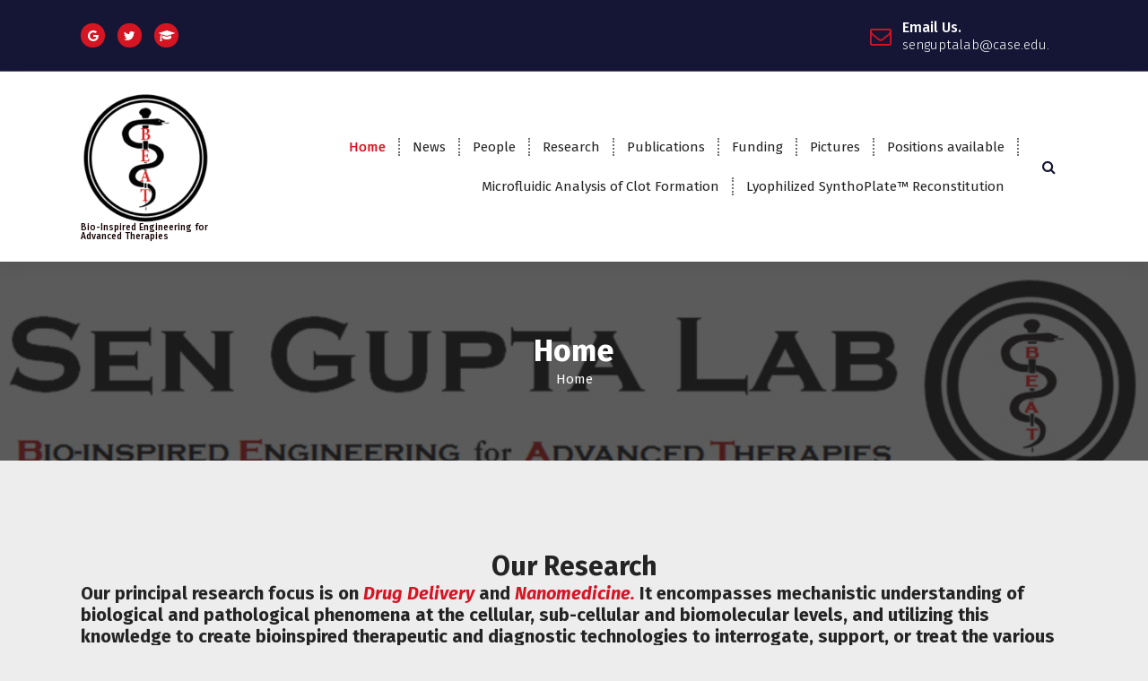

--- FILE ---
content_type: text/html; charset=UTF-8
request_url: https://senguptalab.com/
body_size: 8988
content:
<!DOCTYPE html>
<html lang="en-US">
	<head>
		<meta charset="UTF-8">
		<meta name="viewport" content="width=device-width, initial-scale=1">
		<link rel="profile" href="https://gmpg.org/xfn/11">
		
		<meta name='robots' content='index, follow, max-image-preview:large, max-snippet:-1, max-video-preview:-1' />

	<!-- This site is optimized with the Yoast SEO plugin v23.2 - https://yoast.com/wordpress/plugins/seo/ -->
	<title>Home - Sen Gupta Lab</title>
	<link rel="canonical" href="https://senguptalab.com/" />
	<meta property="og:locale" content="en_US" />
	<meta property="og:type" content="website" />
	<meta property="og:title" content="Home - Sen Gupta Lab" />
	<meta property="og:description" content="Our Research Our principal research focus is on Drug Delivery and Nanomedicine. It encompasses mechanistic understanding of biological and pathological phenomena at the cellular, sub-cellular and biomolecular levels, and utilizing this knowledge to create bioinspired therapeutic and diagnostic technologies to interrogate, support, or treat the various phenomena. To this end, our laboratory focuses on understanding [&hellip;]" />
	<meta property="og:url" content="https://senguptalab.com/" />
	<meta property="og:site_name" content="Sen Gupta Lab" />
	<meta property="article:modified_time" content="2023-09-22T21:19:07+00:00" />
	<meta property="og:image" content="https://senguptalab.com/wp-content/uploads/2023/09/Picture111111-1-1024x630.png" />
	<script type="application/ld+json" class="yoast-schema-graph">{"@context":"https://schema.org","@graph":[{"@type":"WebPage","@id":"https://senguptalab.com/","url":"https://senguptalab.com/","name":"Home - Sen Gupta Lab","isPartOf":{"@id":"https://senguptalab.com/#website"},"about":{"@id":"https://senguptalab.com/#organization"},"primaryImageOfPage":{"@id":"https://senguptalab.com/#primaryimage"},"image":{"@id":"https://senguptalab.com/#primaryimage"},"thumbnailUrl":"https://senguptalab.com/wp-content/uploads/2023/09/Picture111111-1-1024x630.png","datePublished":"2014-09-14T02:42:35+00:00","dateModified":"2023-09-22T21:19:07+00:00","breadcrumb":{"@id":"https://senguptalab.com/#breadcrumb"},"inLanguage":"en-US","potentialAction":[{"@type":"ReadAction","target":["https://senguptalab.com/"]}]},{"@type":"ImageObject","inLanguage":"en-US","@id":"https://senguptalab.com/#primaryimage","url":"https://senguptalab.com/wp-content/uploads/2023/09/Picture111111-1.png","contentUrl":"https://senguptalab.com/wp-content/uploads/2023/09/Picture111111-1.png","width":1260,"height":775},{"@type":"BreadcrumbList","@id":"https://senguptalab.com/#breadcrumb","itemListElement":[{"@type":"ListItem","position":1,"name":"Home"}]},{"@type":"WebSite","@id":"https://senguptalab.com/#website","url":"https://senguptalab.com/","name":"Sen Gupta Lab","description":"Bio-Inspired Engineering for Advanced Therapies","publisher":{"@id":"https://senguptalab.com/#organization"},"potentialAction":[{"@type":"SearchAction","target":{"@type":"EntryPoint","urlTemplate":"https://senguptalab.com/?s={search_term_string}"},"query-input":"required name=search_term_string"}],"inLanguage":"en-US"},{"@type":"Organization","@id":"https://senguptalab.com/#organization","name":"Sen Gupta Lab","url":"https://senguptalab.com/","logo":{"@type":"ImageObject","inLanguage":"en-US","@id":"https://senguptalab.com/#/schema/logo/image/","url":"https://senguptalab.com/wp-content/uploads/2014/12/cropped-cropped-Faviconlow.png","contentUrl":"https://senguptalab.com/wp-content/uploads/2014/12/cropped-cropped-Faviconlow.png","width":512,"height":512,"caption":"Sen Gupta Lab"},"image":{"@id":"https://senguptalab.com/#/schema/logo/image/"}}]}</script>
	<!-- / Yoast SEO plugin. -->


<link rel='dns-prefetch' href='//fonts.googleapis.com' />
<link rel="alternate" type="application/rss+xml" title="Sen Gupta Lab &raquo; Feed" href="https://senguptalab.com/feed/" />
<script type="text/javascript">
/* <![CDATA[ */
window._wpemojiSettings = {"baseUrl":"https:\/\/s.w.org\/images\/core\/emoji\/15.0.3\/72x72\/","ext":".png","svgUrl":"https:\/\/s.w.org\/images\/core\/emoji\/15.0.3\/svg\/","svgExt":".svg","source":{"concatemoji":"https:\/\/senguptalab.com\/wp-includes\/js\/wp-emoji-release.min.js?ver=6.6.4"}};
/*! This file is auto-generated */
!function(i,n){var o,s,e;function c(e){try{var t={supportTests:e,timestamp:(new Date).valueOf()};sessionStorage.setItem(o,JSON.stringify(t))}catch(e){}}function p(e,t,n){e.clearRect(0,0,e.canvas.width,e.canvas.height),e.fillText(t,0,0);var t=new Uint32Array(e.getImageData(0,0,e.canvas.width,e.canvas.height).data),r=(e.clearRect(0,0,e.canvas.width,e.canvas.height),e.fillText(n,0,0),new Uint32Array(e.getImageData(0,0,e.canvas.width,e.canvas.height).data));return t.every(function(e,t){return e===r[t]})}function u(e,t,n){switch(t){case"flag":return n(e,"\ud83c\udff3\ufe0f\u200d\u26a7\ufe0f","\ud83c\udff3\ufe0f\u200b\u26a7\ufe0f")?!1:!n(e,"\ud83c\uddfa\ud83c\uddf3","\ud83c\uddfa\u200b\ud83c\uddf3")&&!n(e,"\ud83c\udff4\udb40\udc67\udb40\udc62\udb40\udc65\udb40\udc6e\udb40\udc67\udb40\udc7f","\ud83c\udff4\u200b\udb40\udc67\u200b\udb40\udc62\u200b\udb40\udc65\u200b\udb40\udc6e\u200b\udb40\udc67\u200b\udb40\udc7f");case"emoji":return!n(e,"\ud83d\udc26\u200d\u2b1b","\ud83d\udc26\u200b\u2b1b")}return!1}function f(e,t,n){var r="undefined"!=typeof WorkerGlobalScope&&self instanceof WorkerGlobalScope?new OffscreenCanvas(300,150):i.createElement("canvas"),a=r.getContext("2d",{willReadFrequently:!0}),o=(a.textBaseline="top",a.font="600 32px Arial",{});return e.forEach(function(e){o[e]=t(a,e,n)}),o}function t(e){var t=i.createElement("script");t.src=e,t.defer=!0,i.head.appendChild(t)}"undefined"!=typeof Promise&&(o="wpEmojiSettingsSupports",s=["flag","emoji"],n.supports={everything:!0,everythingExceptFlag:!0},e=new Promise(function(e){i.addEventListener("DOMContentLoaded",e,{once:!0})}),new Promise(function(t){var n=function(){try{var e=JSON.parse(sessionStorage.getItem(o));if("object"==typeof e&&"number"==typeof e.timestamp&&(new Date).valueOf()<e.timestamp+604800&&"object"==typeof e.supportTests)return e.supportTests}catch(e){}return null}();if(!n){if("undefined"!=typeof Worker&&"undefined"!=typeof OffscreenCanvas&&"undefined"!=typeof URL&&URL.createObjectURL&&"undefined"!=typeof Blob)try{var e="postMessage("+f.toString()+"("+[JSON.stringify(s),u.toString(),p.toString()].join(",")+"));",r=new Blob([e],{type:"text/javascript"}),a=new Worker(URL.createObjectURL(r),{name:"wpTestEmojiSupports"});return void(a.onmessage=function(e){c(n=e.data),a.terminate(),t(n)})}catch(e){}c(n=f(s,u,p))}t(n)}).then(function(e){for(var t in e)n.supports[t]=e[t],n.supports.everything=n.supports.everything&&n.supports[t],"flag"!==t&&(n.supports.everythingExceptFlag=n.supports.everythingExceptFlag&&n.supports[t]);n.supports.everythingExceptFlag=n.supports.everythingExceptFlag&&!n.supports.flag,n.DOMReady=!1,n.readyCallback=function(){n.DOMReady=!0}}).then(function(){return e}).then(function(){var e;n.supports.everything||(n.readyCallback(),(e=n.source||{}).concatemoji?t(e.concatemoji):e.wpemoji&&e.twemoji&&(t(e.twemoji),t(e.wpemoji)))}))}((window,document),window._wpemojiSettings);
/* ]]> */
</script>
<style id='wp-emoji-styles-inline-css' type='text/css'>

	img.wp-smiley, img.emoji {
		display: inline !important;
		border: none !important;
		box-shadow: none !important;
		height: 1em !important;
		width: 1em !important;
		margin: 0 0.07em !important;
		vertical-align: -0.1em !important;
		background: none !important;
		padding: 0 !important;
	}
</style>
<link rel='stylesheet' id='wp-block-library-css' href='https://senguptalab.com/wp-includes/css/dist/block-library/style.min.css?ver=6.6.4' type='text/css' media='all' />
<style id='classic-theme-styles-inline-css' type='text/css'>
/*! This file is auto-generated */
.wp-block-button__link{color:#fff;background-color:#32373c;border-radius:9999px;box-shadow:none;text-decoration:none;padding:calc(.667em + 2px) calc(1.333em + 2px);font-size:1.125em}.wp-block-file__button{background:#32373c;color:#fff;text-decoration:none}
</style>
<style id='global-styles-inline-css' type='text/css'>
:root{--wp--preset--aspect-ratio--square: 1;--wp--preset--aspect-ratio--4-3: 4/3;--wp--preset--aspect-ratio--3-4: 3/4;--wp--preset--aspect-ratio--3-2: 3/2;--wp--preset--aspect-ratio--2-3: 2/3;--wp--preset--aspect-ratio--16-9: 16/9;--wp--preset--aspect-ratio--9-16: 9/16;--wp--preset--color--black: #000000;--wp--preset--color--cyan-bluish-gray: #abb8c3;--wp--preset--color--white: #ffffff;--wp--preset--color--pale-pink: #f78da7;--wp--preset--color--vivid-red: #cf2e2e;--wp--preset--color--luminous-vivid-orange: #ff6900;--wp--preset--color--luminous-vivid-amber: #fcb900;--wp--preset--color--light-green-cyan: #7bdcb5;--wp--preset--color--vivid-green-cyan: #00d084;--wp--preset--color--pale-cyan-blue: #8ed1fc;--wp--preset--color--vivid-cyan-blue: #0693e3;--wp--preset--color--vivid-purple: #9b51e0;--wp--preset--gradient--vivid-cyan-blue-to-vivid-purple: linear-gradient(135deg,rgba(6,147,227,1) 0%,rgb(155,81,224) 100%);--wp--preset--gradient--light-green-cyan-to-vivid-green-cyan: linear-gradient(135deg,rgb(122,220,180) 0%,rgb(0,208,130) 100%);--wp--preset--gradient--luminous-vivid-amber-to-luminous-vivid-orange: linear-gradient(135deg,rgba(252,185,0,1) 0%,rgba(255,105,0,1) 100%);--wp--preset--gradient--luminous-vivid-orange-to-vivid-red: linear-gradient(135deg,rgba(255,105,0,1) 0%,rgb(207,46,46) 100%);--wp--preset--gradient--very-light-gray-to-cyan-bluish-gray: linear-gradient(135deg,rgb(238,238,238) 0%,rgb(169,184,195) 100%);--wp--preset--gradient--cool-to-warm-spectrum: linear-gradient(135deg,rgb(74,234,220) 0%,rgb(151,120,209) 20%,rgb(207,42,186) 40%,rgb(238,44,130) 60%,rgb(251,105,98) 80%,rgb(254,248,76) 100%);--wp--preset--gradient--blush-light-purple: linear-gradient(135deg,rgb(255,206,236) 0%,rgb(152,150,240) 100%);--wp--preset--gradient--blush-bordeaux: linear-gradient(135deg,rgb(254,205,165) 0%,rgb(254,45,45) 50%,rgb(107,0,62) 100%);--wp--preset--gradient--luminous-dusk: linear-gradient(135deg,rgb(255,203,112) 0%,rgb(199,81,192) 50%,rgb(65,88,208) 100%);--wp--preset--gradient--pale-ocean: linear-gradient(135deg,rgb(255,245,203) 0%,rgb(182,227,212) 50%,rgb(51,167,181) 100%);--wp--preset--gradient--electric-grass: linear-gradient(135deg,rgb(202,248,128) 0%,rgb(113,206,126) 100%);--wp--preset--gradient--midnight: linear-gradient(135deg,rgb(2,3,129) 0%,rgb(40,116,252) 100%);--wp--preset--font-size--small: 13px;--wp--preset--font-size--medium: 20px;--wp--preset--font-size--large: 36px;--wp--preset--font-size--x-large: 42px;--wp--preset--spacing--20: 0.44rem;--wp--preset--spacing--30: 0.67rem;--wp--preset--spacing--40: 1rem;--wp--preset--spacing--50: 1.5rem;--wp--preset--spacing--60: 2.25rem;--wp--preset--spacing--70: 3.38rem;--wp--preset--spacing--80: 5.06rem;--wp--preset--shadow--natural: 6px 6px 9px rgba(0, 0, 0, 0.2);--wp--preset--shadow--deep: 12px 12px 50px rgba(0, 0, 0, 0.4);--wp--preset--shadow--sharp: 6px 6px 0px rgba(0, 0, 0, 0.2);--wp--preset--shadow--outlined: 6px 6px 0px -3px rgba(255, 255, 255, 1), 6px 6px rgba(0, 0, 0, 1);--wp--preset--shadow--crisp: 6px 6px 0px rgba(0, 0, 0, 1);}:where(.is-layout-flex){gap: 0.5em;}:where(.is-layout-grid){gap: 0.5em;}body .is-layout-flex{display: flex;}.is-layout-flex{flex-wrap: wrap;align-items: center;}.is-layout-flex > :is(*, div){margin: 0;}body .is-layout-grid{display: grid;}.is-layout-grid > :is(*, div){margin: 0;}:where(.wp-block-columns.is-layout-flex){gap: 2em;}:where(.wp-block-columns.is-layout-grid){gap: 2em;}:where(.wp-block-post-template.is-layout-flex){gap: 1.25em;}:where(.wp-block-post-template.is-layout-grid){gap: 1.25em;}.has-black-color{color: var(--wp--preset--color--black) !important;}.has-cyan-bluish-gray-color{color: var(--wp--preset--color--cyan-bluish-gray) !important;}.has-white-color{color: var(--wp--preset--color--white) !important;}.has-pale-pink-color{color: var(--wp--preset--color--pale-pink) !important;}.has-vivid-red-color{color: var(--wp--preset--color--vivid-red) !important;}.has-luminous-vivid-orange-color{color: var(--wp--preset--color--luminous-vivid-orange) !important;}.has-luminous-vivid-amber-color{color: var(--wp--preset--color--luminous-vivid-amber) !important;}.has-light-green-cyan-color{color: var(--wp--preset--color--light-green-cyan) !important;}.has-vivid-green-cyan-color{color: var(--wp--preset--color--vivid-green-cyan) !important;}.has-pale-cyan-blue-color{color: var(--wp--preset--color--pale-cyan-blue) !important;}.has-vivid-cyan-blue-color{color: var(--wp--preset--color--vivid-cyan-blue) !important;}.has-vivid-purple-color{color: var(--wp--preset--color--vivid-purple) !important;}.has-black-background-color{background-color: var(--wp--preset--color--black) !important;}.has-cyan-bluish-gray-background-color{background-color: var(--wp--preset--color--cyan-bluish-gray) !important;}.has-white-background-color{background-color: var(--wp--preset--color--white) !important;}.has-pale-pink-background-color{background-color: var(--wp--preset--color--pale-pink) !important;}.has-vivid-red-background-color{background-color: var(--wp--preset--color--vivid-red) !important;}.has-luminous-vivid-orange-background-color{background-color: var(--wp--preset--color--luminous-vivid-orange) !important;}.has-luminous-vivid-amber-background-color{background-color: var(--wp--preset--color--luminous-vivid-amber) !important;}.has-light-green-cyan-background-color{background-color: var(--wp--preset--color--light-green-cyan) !important;}.has-vivid-green-cyan-background-color{background-color: var(--wp--preset--color--vivid-green-cyan) !important;}.has-pale-cyan-blue-background-color{background-color: var(--wp--preset--color--pale-cyan-blue) !important;}.has-vivid-cyan-blue-background-color{background-color: var(--wp--preset--color--vivid-cyan-blue) !important;}.has-vivid-purple-background-color{background-color: var(--wp--preset--color--vivid-purple) !important;}.has-black-border-color{border-color: var(--wp--preset--color--black) !important;}.has-cyan-bluish-gray-border-color{border-color: var(--wp--preset--color--cyan-bluish-gray) !important;}.has-white-border-color{border-color: var(--wp--preset--color--white) !important;}.has-pale-pink-border-color{border-color: var(--wp--preset--color--pale-pink) !important;}.has-vivid-red-border-color{border-color: var(--wp--preset--color--vivid-red) !important;}.has-luminous-vivid-orange-border-color{border-color: var(--wp--preset--color--luminous-vivid-orange) !important;}.has-luminous-vivid-amber-border-color{border-color: var(--wp--preset--color--luminous-vivid-amber) !important;}.has-light-green-cyan-border-color{border-color: var(--wp--preset--color--light-green-cyan) !important;}.has-vivid-green-cyan-border-color{border-color: var(--wp--preset--color--vivid-green-cyan) !important;}.has-pale-cyan-blue-border-color{border-color: var(--wp--preset--color--pale-cyan-blue) !important;}.has-vivid-cyan-blue-border-color{border-color: var(--wp--preset--color--vivid-cyan-blue) !important;}.has-vivid-purple-border-color{border-color: var(--wp--preset--color--vivid-purple) !important;}.has-vivid-cyan-blue-to-vivid-purple-gradient-background{background: var(--wp--preset--gradient--vivid-cyan-blue-to-vivid-purple) !important;}.has-light-green-cyan-to-vivid-green-cyan-gradient-background{background: var(--wp--preset--gradient--light-green-cyan-to-vivid-green-cyan) !important;}.has-luminous-vivid-amber-to-luminous-vivid-orange-gradient-background{background: var(--wp--preset--gradient--luminous-vivid-amber-to-luminous-vivid-orange) !important;}.has-luminous-vivid-orange-to-vivid-red-gradient-background{background: var(--wp--preset--gradient--luminous-vivid-orange-to-vivid-red) !important;}.has-very-light-gray-to-cyan-bluish-gray-gradient-background{background: var(--wp--preset--gradient--very-light-gray-to-cyan-bluish-gray) !important;}.has-cool-to-warm-spectrum-gradient-background{background: var(--wp--preset--gradient--cool-to-warm-spectrum) !important;}.has-blush-light-purple-gradient-background{background: var(--wp--preset--gradient--blush-light-purple) !important;}.has-blush-bordeaux-gradient-background{background: var(--wp--preset--gradient--blush-bordeaux) !important;}.has-luminous-dusk-gradient-background{background: var(--wp--preset--gradient--luminous-dusk) !important;}.has-pale-ocean-gradient-background{background: var(--wp--preset--gradient--pale-ocean) !important;}.has-electric-grass-gradient-background{background: var(--wp--preset--gradient--electric-grass) !important;}.has-midnight-gradient-background{background: var(--wp--preset--gradient--midnight) !important;}.has-small-font-size{font-size: var(--wp--preset--font-size--small) !important;}.has-medium-font-size{font-size: var(--wp--preset--font-size--medium) !important;}.has-large-font-size{font-size: var(--wp--preset--font-size--large) !important;}.has-x-large-font-size{font-size: var(--wp--preset--font-size--x-large) !important;}
:where(.wp-block-post-template.is-layout-flex){gap: 1.25em;}:where(.wp-block-post-template.is-layout-grid){gap: 1.25em;}
:where(.wp-block-columns.is-layout-flex){gap: 2em;}:where(.wp-block-columns.is-layout-grid){gap: 2em;}
:root :where(.wp-block-pullquote){font-size: 1.5em;line-height: 1.6;}
</style>
<link rel='stylesheet' id='contact-form-7-css' href='https://senguptalab.com/wp-content/plugins/contact-form-7/includes/css/styles.css?ver=5.9.8' type='text/css' media='all' />
<link rel='stylesheet' id='owl-theme-default-min-css' href='https://senguptalab.com/wp-content/themes/avril/assets/css/owl.theme.default.min.css?ver=6.6.4' type='text/css' media='all' />
<link rel='stylesheet' id='font-awesome-css' href='https://senguptalab.com/wp-content/themes/avril/assets/css/fonts/font-awesome/css/font-awesome.min.css?ver=6.6.4' type='text/css' media='all' />
<link rel='stylesheet' id='avril-editor-style-css' href='https://senguptalab.com/wp-content/themes/avril/assets/css/editor-style.css?ver=6.6.4' type='text/css' media='all' />
<link rel='stylesheet' id='avril-default-css' href='https://senguptalab.com/wp-content/themes/avril/assets/css/color/default.css?ver=6.6.4' type='text/css' media='all' />
<link rel='stylesheet' id='avril-theme-css-css' href='https://senguptalab.com/wp-content/themes/avril/assets/css/theme.css?ver=6.6.4' type='text/css' media='all' />
<link rel='stylesheet' id='avril-menus-css' href='https://senguptalab.com/wp-content/themes/avril/assets/css/menu.css?ver=6.6.4' type='text/css' media='all' />
<link rel='stylesheet' id='avril-widgets-css' href='https://senguptalab.com/wp-content/themes/avril/assets/css/widgets.css?ver=6.6.4' type='text/css' media='all' />
<link rel='stylesheet' id='avril-main-css' href='https://senguptalab.com/wp-content/themes/avril/assets/css/main.css?ver=6.6.4' type='text/css' media='all' />
<link rel='stylesheet' id='avril-media-query-css' href='https://senguptalab.com/wp-content/themes/avril/assets/css/responsive.css?ver=6.6.4' type='text/css' media='all' />
<link rel='stylesheet' id='avril-style-css' href='https://senguptalab.com/wp-content/themes/avril/style.css?ver=6.6.4' type='text/css' media='all' />
<style id='avril-style-inline-css' type='text/css'>
.breadcrumb-content {
					min-height: 222px;
				}
.breadcrumb-area {
					background-image: url(https://senguptalab.com/wp-content/uploads/2014/11/Sen-Gupta-Lab-Logo.jpg);
					background-attachment: scroll;
				}

.logo img, .mobile-logo img {
					max-width: 145px;
				}
 body{ 
			font-size: 15px;
			line-height: 1.5;
			text-transform: inherit;
			font-style: normal;
		}
 h1{ 
				font-size: px;
				line-height: ;
				text-transform: inherit;
				font-style: inherit;
			}
 h2{ 
				font-size: px;
				line-height: ;
				text-transform: inherit;
				font-style: inherit;
			}
 h3{ 
				font-size: px;
				line-height: ;
				text-transform: inherit;
				font-style: inherit;
			}
 h4{ 
				font-size: px;
				line-height: ;
				text-transform: inherit;
				font-style: inherit;
			}
 h5{ 
				font-size: px;
				line-height: ;
				text-transform: inherit;
				font-style: inherit;
			}
 h6{ 
				font-size: px;
				line-height: ;
				text-transform: inherit;
				font-style: inherit;
			}
.theme-slider:after {
					opacity: 0.5;
					background: #000000;
				}

</style>
<link rel='stylesheet' id='avril-fonts-css' href='//fonts.googleapis.com/css?family=Poppins%3A300%2C300i%2C400%2C400i%2C500%2C500i%2C600%2C600i%2C700%2C700i%2C800%2C800i%2C900%2C900i&#038;subset=latin%2Clatin-ext' type='text/css' media='all' />
<link rel='stylesheet' id='animate-css' href='https://senguptalab.com/wp-content/plugins/clever-fox//inc/assets/css/animate.css?ver=3.5.2' type='text/css' media='all' />
<link rel='stylesheet' id='owl-carousel-min-css' href='https://senguptalab.com/wp-content/plugins/clever-fox//inc/assets/css/owl.carousel.min.css?ver=2.2.1' type='text/css' media='all' />
<link rel='stylesheet' id='easy_table_style-css' href='https://senguptalab.com/wp-content/plugins/easy-table/themes/default/style.css?ver=1.8' type='text/css' media='all' />
<link rel='stylesheet' id='tablepress-default-css' href='https://senguptalab.com/wp-content/plugins/tablepress/css/build/default.css?ver=2.4.1' type='text/css' media='all' />
<script type="text/javascript" src="https://senguptalab.com/wp-includes/js/jquery/jquery.min.js?ver=3.7.1" id="jquery-core-js"></script>
<script type="text/javascript" src="https://senguptalab.com/wp-includes/js/jquery/jquery-migrate.min.js?ver=3.4.1" id="jquery-migrate-js"></script>
<link rel="https://api.w.org/" href="https://senguptalab.com/wp-json/" /><link rel="alternate" title="JSON" type="application/json" href="https://senguptalab.com/wp-json/wp/v2/pages/6" /><link rel="EditURI" type="application/rsd+xml" title="RSD" href="https://senguptalab.com/xmlrpc.php?rsd" />
<meta name="generator" content="WordPress 6.6.4" />
<link rel='shortlink' href='https://senguptalab.com/' />
<link rel="alternate" title="oEmbed (JSON)" type="application/json+oembed" href="https://senguptalab.com/wp-json/oembed/1.0/embed?url=https%3A%2F%2Fsenguptalab.com%2F" />
<link rel="alternate" title="oEmbed (XML)" type="text/xml+oembed" href="https://senguptalab.com/wp-json/oembed/1.0/embed?url=https%3A%2F%2Fsenguptalab.com%2F&#038;format=xml" />
	<style type="text/css">
			body .header h4.site-title,
		body .header p.site-description {
			color: #140000;
		}
		</style>
	<style type="text/css" id="custom-background-css">
body.custom-background { background-color: #ededed; }
</style>
	<link rel="icon" href="https://senguptalab.com/wp-content/uploads/2014/12/cropped-Faviconlow-32x32.png" sizes="32x32" />
<link rel="icon" href="https://senguptalab.com/wp-content/uploads/2014/12/cropped-Faviconlow-192x192.png" sizes="192x192" />
<link rel="apple-touch-icon" href="https://senguptalab.com/wp-content/uploads/2014/12/cropped-Faviconlow-180x180.png" />
<meta name="msapplication-TileImage" content="https://senguptalab.com/wp-content/uploads/2014/12/cropped-Faviconlow-270x270.png" />
	</head>


<body class="home page-template-default page page-id-6 custom-background wp-custom-logo">
<div id="page" class="site">
	<a class="skip-link screen-reader-text" href="#content">Skip to content</a>
	
	    <!--===// Start: Header
    =================================-->

<header id="header-section" class="header header-one">
		        <!--===// Start: Header Above
        =================================-->
			<div id="above-header" class="header-above-info d-av-block d-none wow fadeInDown">
				<div class="header-widget">
					<div class="av-container">
						<div class="av-columns-area">
								<div class="av-column-5">
									<div class="widget-left text-av-left text-center">
																					<aside class="widget widget_social_widget">
												<ul>
																											<li><a href="http://senguptalab@case.edu"><i class="fa fa-google"></i></a></li>
																											<li><a href="https://twitter.com/Sen_Gupta_Lab"><i class="fa fa-twitter"></i></a></li>
																											<li><a href="https://engineering.case.edu/ebme/"><i class="fa fa-graduation-cap"></i></a></li>
																									</ul>
											</aside>
																			</div>
								</div>
								<div class="av-column-7">
									<div class="widget-right text-av-right text-center"> 
																														
																			<aside class="widget widget-contact wgt-2">
											<div class="contact-area">
												<div class="contact-icon">
													<i class="fa fa-envelope-o"></i>
												</div>
												<a href="mailto:senguptalab@case.edu" class="contact-info">
													<span class="text">Email Us.</span>
													<span class="title">senguptalab@case.edu.</span>
												</a>
											</div>
										</aside>
										
																			
									</div>	
								</div>
						</div>
					</div>
				</div>
			</div>	
        <!--===// End: Header Top
        =================================-->   
	
		<div class="navigator-wrapper">
			<!--===// Start: Mobile Toggle
			=================================-->
			<div class="theme-mobile-nav not-sticky"> 
				<div class="av-container">
					<div class="av-columns-area">
						<div class="av-column-12">
							<div class="theme-mobile-menu">
								<div class="mobile-logo">
									<div class="logo">
										<a href="https://senguptalab.com/" class="custom-logo-link" rel="home" aria-current="page"><img width="512" height="512" src="https://senguptalab.com/wp-content/uploads/2014/12/cropped-cropped-Faviconlow.png" class="custom-logo" alt="Sen Gupta Lab" decoding="async" fetchpriority="high" srcset="https://senguptalab.com/wp-content/uploads/2014/12/cropped-cropped-Faviconlow.png 512w, https://senguptalab.com/wp-content/uploads/2014/12/cropped-cropped-Faviconlow-300x300.png 300w, https://senguptalab.com/wp-content/uploads/2014/12/cropped-cropped-Faviconlow-150x150.png 150w, https://senguptalab.com/wp-content/uploads/2014/12/cropped-cropped-Faviconlow-60x60.png 60w, https://senguptalab.com/wp-content/uploads/2014/12/cropped-cropped-Faviconlow-50x50.png 50w, https://senguptalab.com/wp-content/uploads/2014/12/cropped-cropped-Faviconlow-100x100.png 100w" sizes="(max-width: 512px) 100vw, 512px" /></a>																						<p class="site-description">Bio-Inspired Engineering for Advanced Therapies</p>
																			</div>
								</div>
								<div class="menu-toggle-wrap">
									<div class="mobile-menu-right"></div>
									<div class="hamburger-menu">
										<button type="button" class="menu-toggle">
											<div class="top-bun"></div>
											<div class="meat"></div>
											<div class="bottom-bun"></div>
										</button>
									</div>
								</div>
								<div id="mobile-m" class="mobile-menu">
									<button type="button" class="header-close-menu close-style"></button>
								</div>
																	<div class="headtop-mobi">
										<button type="button" class="header-above-toggle"><span></span></button>
									</div>
																<div id="mob-h-top" class="mobi-head-top"></div>
							</div>
						</div>
					</div>
				</div>        
			</div>
			<!--===// End: Mobile Toggle
			=================================-->

			<!--===// Start: Navigation
			=================================-->
			<div class="nav-area d-none d-av-block">
				<div class="navbar-area not-sticky">
					<div class="av-container">
						<div class="av-columns-area">
							<div class="av-column-2 my-auto">
								<div class="logo">
									<a href="https://senguptalab.com/" class="custom-logo-link" rel="home" aria-current="page"><img width="512" height="512" src="https://senguptalab.com/wp-content/uploads/2014/12/cropped-cropped-Faviconlow.png" class="custom-logo" alt="Sen Gupta Lab" decoding="async" srcset="https://senguptalab.com/wp-content/uploads/2014/12/cropped-cropped-Faviconlow.png 512w, https://senguptalab.com/wp-content/uploads/2014/12/cropped-cropped-Faviconlow-300x300.png 300w, https://senguptalab.com/wp-content/uploads/2014/12/cropped-cropped-Faviconlow-150x150.png 150w, https://senguptalab.com/wp-content/uploads/2014/12/cropped-cropped-Faviconlow-60x60.png 60w, https://senguptalab.com/wp-content/uploads/2014/12/cropped-cropped-Faviconlow-50x50.png 50w, https://senguptalab.com/wp-content/uploads/2014/12/cropped-cropped-Faviconlow-100x100.png 100w" sizes="(max-width: 512px) 100vw, 512px" /></a>																				<p class="site-description">Bio-Inspired Engineering for Advanced Therapies</p>
																	</div>
							</div>
							<div class="av-column-10 my-auto">
								<div class="theme-menu">
									<nav class="menubar">
										 <ul id="menu-main-menu" class="menu-wrap"><li itemscope="itemscope" itemtype="https://www.schema.org/SiteNavigationElement" id="menu-item-29" class="menu-item menu-item-type-post_type menu-item-object-page menu-item-home current-menu-item page_item page-item-6 current_page_item active menu-item-29 nav-item"><a title="Home" href="https://senguptalab.com/" class="nav-link" aria-current="page">Home</a></li>
<li itemscope="itemscope" itemtype="https://www.schema.org/SiteNavigationElement" id="menu-item-231" class="menu-item menu-item-type-taxonomy menu-item-object-category menu-item-231 nav-item"><a title="News" href="https://senguptalab.com/category/news/" class="nav-link">News</a></li>
<li itemscope="itemscope" itemtype="https://www.schema.org/SiteNavigationElement" id="menu-item-31" class="menu-item menu-item-type-post_type menu-item-object-page menu-item-31 nav-item"><a title="People" href="https://senguptalab.com/people/" class="nav-link">People</a></li>
<li itemscope="itemscope" itemtype="https://www.schema.org/SiteNavigationElement" id="menu-item-1188" class="menu-item menu-item-type-post_type menu-item-object-page menu-item-1188 nav-item"><a title="Research" href="https://senguptalab.com/our-research/" class="nav-link">Research</a></li>
<li itemscope="itemscope" itemtype="https://www.schema.org/SiteNavigationElement" id="menu-item-26" class="menu-item menu-item-type-post_type menu-item-object-page menu-item-26 nav-item"><a title="Publications" href="https://senguptalab.com/publications/" class="nav-link">Publications</a></li>
<li itemscope="itemscope" itemtype="https://www.schema.org/SiteNavigationElement" id="menu-item-722" class="menu-item menu-item-type-post_type menu-item-object-page menu-item-722 nav-item"><a title="Funding" href="https://senguptalab.com/funding/" class="nav-link">Funding</a></li>
<li itemscope="itemscope" itemtype="https://www.schema.org/SiteNavigationElement" id="menu-item-25" class="menu-item menu-item-type-post_type menu-item-object-page menu-item-25 nav-item"><a title="Pictures" href="https://senguptalab.com/pictures/" class="nav-link">Pictures</a></li>
<li itemscope="itemscope" itemtype="https://www.schema.org/SiteNavigationElement" id="menu-item-24" class="menu-item menu-item-type-post_type menu-item-object-page menu-item-24 nav-item"><a title="Positions available" href="https://senguptalab.com/positions-available/" class="nav-link">Positions available</a></li>
<li itemscope="itemscope" itemtype="https://www.schema.org/SiteNavigationElement" id="menu-item-1343" class="menu-item menu-item-type-post_type menu-item-object-page menu-item-1343 nav-item"><a title="Microfluidic Analysis of Clot Formation" href="https://senguptalab.com/our-research/microfluidic-analysis-of-clot-formation/" class="nav-link">Microfluidic Analysis of Clot Formation</a></li>
<li itemscope="itemscope" itemtype="https://www.schema.org/SiteNavigationElement" id="menu-item-1386" class="menu-item menu-item-type-post_type menu-item-object-page menu-item-1386 nav-item"><a title="Lyophilized SynthoPlate™ Reconstitution" href="https://senguptalab.com/our-research/lyophilized-synthoplate-reconstitution/" class="nav-link">Lyophilized SynthoPlate™ Reconstitution</a></li>
</ul>                   
									</nav>
									<div class="menu-right">
										<ul class="header-wrap-right">
																																	<li class="search-button">
												<button id="view-search-btn" class="header-search-toggle"><i class="fa fa-search"></i></button>
											</li>  
																																													 	
												
										</ul>                            
									</div>
								</div>
							</div>
						</div>
					</div>
				</div>
			</div>
			<!--===// End:  Navigation
			=================================-->
		</div>
				<!-- Quik search -->
		<div class="view-search-btn header-search-popup">
			<div class="search-overlay-layer"></div>
			<form method="get" class="search-form" action="https://senguptalab.com/" aria-label="Site Search">
				<span class="screen-reader-text">Search for:</span>
				<input type="search" class="search-field header-search-field" placeholder="Type To Search" name="s" id="popfocus" value="" autofocus>
				<button type="submit" class="search-submit"><i class="fa fa-search"></i></button>
			</form>
			<button type="button" class="close-style header-search-close"></button>
		</div>
		<!-- / -->
		</header>
<!-- End: Header
    =================================-->
 <section id="breadcrumb-section" class="breadcrumb-area breadcrumb-center">
        <div class="av-container">
            <div class="av-columns-area">
                <div class="av-column-12">
                    <div class="breadcrumb-content">
                        <div class="breadcrumb-heading">
								<h2>
									Home								</h2>	
                        </div>
						<ol class="breadcrumb-list">
							<li><a href="https://senguptalab.com">Home</a></li>						</ol>	
                    </div>                    
                </div>
            </div>
        </div> <!-- container -->
    </section>
		
	<div id="content" class="avril-content">
	<section id="post-section" class="post-section av-py-default blog-page">
	<div class="av-container">
		<div class="av-columns-area wow fadeInUp">
				<div id="av-primary-content" class="av-column-12 wow fadeInUp">
				
<h3 class="has-text-align-center wp-block-heading">Our <strong>Research</strong></h3>



<h5 class="wp-block-heading"><strong>Our principal research focus is on <em>Drug Delivery</em> and <em>Nanomedicine.</em> It encompasses mechanistic understanding of biological and pathological phenomena at the cellular, sub-cellular and biomolecular levels, and utilizing this knowledge to create bioinspired therapeutic and diagnostic technologies to interrogate, support, or treat the various phenomena. To this end, our laboratory focuses on understanding the complex pathophysiological mechanisms of cardiovascular diseases and cancer, and then on using this insight to develop disease-targeted therapeutic strategies by integrating critical physical, chemical and biological components at nano-to-micro scales. Our main research interests are in the areas of (i) novel biomaterials to modulate biologic interactions and responses, and (ii) drug formulation and disease-targeted drug delivery systems. The physiological and pathological areas we focus on are hemostasis, thrombosis, inflammation, immune response and cancer metastasis. The tools that we use are biochemical properties like disease-relevant heteromultivalent ligand-receptor interactions, integrated with biophysical attributes of biomaterial platforms like shape, size, charge and morphology), to create customizable and translatable targeted drug delivery technologies.</strong></h5>



<figure class="wp-block-image size-large"><a href="https://senguptalab.com/wp-content/uploads/2023/09/Picture111111-1.png"><img decoding="async" width="1024" height="630" src="https://senguptalab.com/wp-content/uploads/2023/09/Picture111111-1-1024x630.png" alt="" class="wp-image-1300" srcset="https://senguptalab.com/wp-content/uploads/2023/09/Picture111111-1-1024x630.png 1024w, https://senguptalab.com/wp-content/uploads/2023/09/Picture111111-1-300x185.png 300w, https://senguptalab.com/wp-content/uploads/2023/09/Picture111111-1-768x472.png 768w, https://senguptalab.com/wp-content/uploads/2023/09/Picture111111-1.png 1260w" sizes="(max-width: 1024px) 100vw, 1024px" /></a></figure>
			</div>
					</div>
	</div>
</section> 	
<!--===// Start: Footer
    =================================-->
    <footer id="footer-section" class="footer-section footer footer-dark">
			
		 <div class="footer-copyright">
            <div class="av-container">
                <div class="av-columns-area">
						<div class="av-column-12 av-md-column-12">
							<div class="footer-copy widget-center">
								<div class="copyright-text">
									Copyright © 2023 Sen Gupta Lab | Powered by <a href="https://www.nayrathemes.com/avril-free/" target="_blank">Avril WordPress Theme</a>								</div>	
							</div>
						</div>					
                </div>
            </div>
        </div>
    </footer>
    <!-- End: Footer
    =================================-->
	 <!-- ScrollUp -->
	 		<button type=button class="scrollup"><i class="fa fa-arrow-up"></i></button>
		
  <!-- / -->  
</div>
</div>
<script type="text/javascript" src="https://senguptalab.com/wp-includes/js/dist/hooks.min.js?ver=2810c76e705dd1a53b18" id="wp-hooks-js"></script>
<script type="text/javascript" src="https://senguptalab.com/wp-includes/js/dist/i18n.min.js?ver=5e580eb46a90c2b997e6" id="wp-i18n-js"></script>
<script type="text/javascript" id="wp-i18n-js-after">
/* <![CDATA[ */
wp.i18n.setLocaleData( { 'text direction\u0004ltr': [ 'ltr' ] } );
/* ]]> */
</script>
<script type="text/javascript" src="https://senguptalab.com/wp-content/plugins/contact-form-7/includes/swv/js/index.js?ver=5.9.8" id="swv-js"></script>
<script type="text/javascript" id="contact-form-7-js-extra">
/* <![CDATA[ */
var wpcf7 = {"api":{"root":"https:\/\/senguptalab.com\/wp-json\/","namespace":"contact-form-7\/v1"}};
/* ]]> */
</script>
<script type="text/javascript" src="https://senguptalab.com/wp-content/plugins/contact-form-7/includes/js/index.js?ver=5.9.8" id="contact-form-7-js"></script>
<script type="text/javascript" src="https://senguptalab.com/wp-content/themes/avril/assets/js/wow.min.js?ver=6.6.4" id="wow-min-js"></script>
<script type="text/javascript" src="https://senguptalab.com/wp-content/themes/avril/assets/js/custom.js?ver=6.6.4" id="avril-custom-js-js"></script>
<script type="text/javascript" src="https://senguptalab.com/wp-content/plugins/clever-fox/inc/assets/js/owl.carousel.min.js?ver=2.2.1" id="owl-carousel-js"></script>
</body>
</html>
